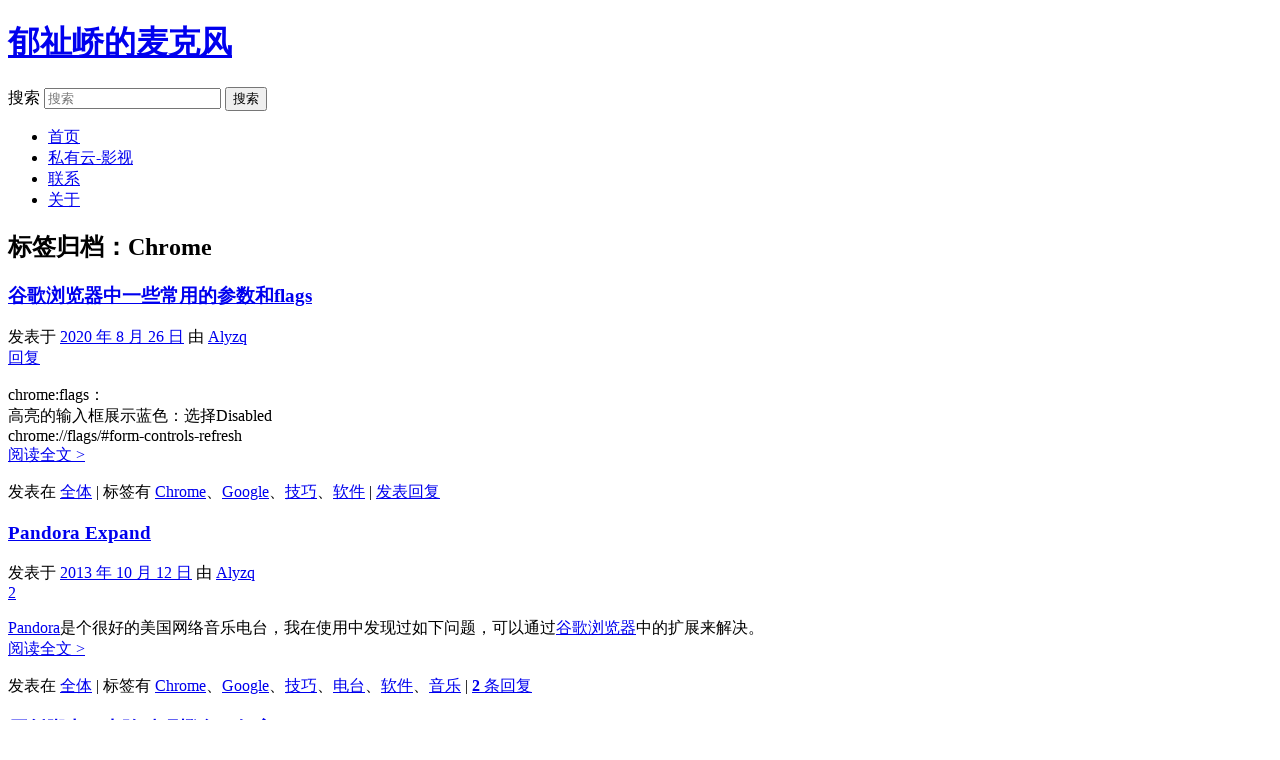

--- FILE ---
content_type: text/html; charset=UTF-8
request_url: https://alyzq.com/?tag=chrome
body_size: 11448
content:
<!DOCTYPE html>
<!--[if IE 6]>
<html id="ie6" lang="zh-CN">
<![endif]-->
<!--[if IE 7]>
<html id="ie7" lang="zh-CN">
<![endif]-->
<!--[if IE 8]>
<html id="ie8" lang="zh-CN">
<![endif]-->
<!--[if !(IE 6) | !(IE 7) | !(IE 8)  ]><!-->
<html lang="zh-CN">
<!--<![endif]-->
<head>
<meta http-equiv="X-UA-Compatible" content="chrome=IE8">
<meta charset="UTF-8" />
<meta name="viewport" content="width=device-width" />
<title>Chrome | 郁祉峤的麦克风</title>
<link rel="stylesheet" type="text/css" media="all" href="/wp-content/themes/twentyeleven/style.css" /><!--?php bloginfo( 'stylesheet_url' ); ?-->
<link rel="pingback" href="http://alyzq.com/xmlrpc.php" /><!--?php bloginfo( 'pingback_url' ); ?-->
<!--[if lt IE 9]>
<script src="<!--?php echo get_template_directory_uri(); ?>/js/html5.js" type="text/javascript"></script>
<![endif]-->

	  <meta name='robots' content='max-image-preview:large' />
<link rel="alternate" type="application/rss+xml" title="郁祉峤的麦克风 &raquo; Feed" href="https://alyzq.com/?feed=rss2" />
<link rel="alternate" type="application/rss+xml" title="郁祉峤的麦克风 &raquo; 评论Feed" href="https://alyzq.com/?feed=comments-rss2" />
<link rel="alternate" type="application/rss+xml" title="郁祉峤的麦克风 &raquo; Chrome标签Feed" href="https://alyzq.com/?feed=rss2&#038;tag=chrome" />
<script type="text/javascript">
window._wpemojiSettings = {"baseUrl":"https:\/\/s.w.org\/images\/core\/emoji\/14.0.0\/72x72\/","ext":".png","svgUrl":"https:\/\/s.w.org\/images\/core\/emoji\/14.0.0\/svg\/","svgExt":".svg","source":{"concatemoji":"https:\/\/alyzq.com\/wp-includes\/js\/wp-emoji-release.min.js?ver=6.2.8"}};
/*! This file is auto-generated */
!function(e,a,t){var n,r,o,i=a.createElement("canvas"),p=i.getContext&&i.getContext("2d");function s(e,t){p.clearRect(0,0,i.width,i.height),p.fillText(e,0,0);e=i.toDataURL();return p.clearRect(0,0,i.width,i.height),p.fillText(t,0,0),e===i.toDataURL()}function c(e){var t=a.createElement("script");t.src=e,t.defer=t.type="text/javascript",a.getElementsByTagName("head")[0].appendChild(t)}for(o=Array("flag","emoji"),t.supports={everything:!0,everythingExceptFlag:!0},r=0;r<o.length;r++)t.supports[o[r]]=function(e){if(p&&p.fillText)switch(p.textBaseline="top",p.font="600 32px Arial",e){case"flag":return s("\ud83c\udff3\ufe0f\u200d\u26a7\ufe0f","\ud83c\udff3\ufe0f\u200b\u26a7\ufe0f")?!1:!s("\ud83c\uddfa\ud83c\uddf3","\ud83c\uddfa\u200b\ud83c\uddf3")&&!s("\ud83c\udff4\udb40\udc67\udb40\udc62\udb40\udc65\udb40\udc6e\udb40\udc67\udb40\udc7f","\ud83c\udff4\u200b\udb40\udc67\u200b\udb40\udc62\u200b\udb40\udc65\u200b\udb40\udc6e\u200b\udb40\udc67\u200b\udb40\udc7f");case"emoji":return!s("\ud83e\udef1\ud83c\udffb\u200d\ud83e\udef2\ud83c\udfff","\ud83e\udef1\ud83c\udffb\u200b\ud83e\udef2\ud83c\udfff")}return!1}(o[r]),t.supports.everything=t.supports.everything&&t.supports[o[r]],"flag"!==o[r]&&(t.supports.everythingExceptFlag=t.supports.everythingExceptFlag&&t.supports[o[r]]);t.supports.everythingExceptFlag=t.supports.everythingExceptFlag&&!t.supports.flag,t.DOMReady=!1,t.readyCallback=function(){t.DOMReady=!0},t.supports.everything||(n=function(){t.readyCallback()},a.addEventListener?(a.addEventListener("DOMContentLoaded",n,!1),e.addEventListener("load",n,!1)):(e.attachEvent("onload",n),a.attachEvent("onreadystatechange",function(){"complete"===a.readyState&&t.readyCallback()})),(e=t.source||{}).concatemoji?c(e.concatemoji):e.wpemoji&&e.twemoji&&(c(e.twemoji),c(e.wpemoji)))}(window,document,window._wpemojiSettings);
</script>
<style type="text/css">
img.wp-smiley,
img.emoji {
	display: inline !important;
	border: none !important;
	box-shadow: none !important;
	height: 1em !important;
	width: 1em !important;
	margin: 0 0.07em !important;
	vertical-align: -0.1em !important;
	background: none !important;
	padding: 0 !important;
}
</style>
	<link rel='stylesheet' id='wp-block-library-css' href='https://alyzq.com/wp-includes/css/dist/block-library/style.min.css?ver=6.2.8' type='text/css' media='all' />
<link rel='stylesheet' id='classic-theme-styles-css' href='https://alyzq.com/wp-includes/css/classic-themes.min.css?ver=6.2.8' type='text/css' media='all' />
<style id='global-styles-inline-css' type='text/css'>
body{--wp--preset--color--black: #000000;--wp--preset--color--cyan-bluish-gray: #abb8c3;--wp--preset--color--white: #ffffff;--wp--preset--color--pale-pink: #f78da7;--wp--preset--color--vivid-red: #cf2e2e;--wp--preset--color--luminous-vivid-orange: #ff6900;--wp--preset--color--luminous-vivid-amber: #fcb900;--wp--preset--color--light-green-cyan: #7bdcb5;--wp--preset--color--vivid-green-cyan: #00d084;--wp--preset--color--pale-cyan-blue: #8ed1fc;--wp--preset--color--vivid-cyan-blue: #0693e3;--wp--preset--color--vivid-purple: #9b51e0;--wp--preset--gradient--vivid-cyan-blue-to-vivid-purple: linear-gradient(135deg,rgba(6,147,227,1) 0%,rgb(155,81,224) 100%);--wp--preset--gradient--light-green-cyan-to-vivid-green-cyan: linear-gradient(135deg,rgb(122,220,180) 0%,rgb(0,208,130) 100%);--wp--preset--gradient--luminous-vivid-amber-to-luminous-vivid-orange: linear-gradient(135deg,rgba(252,185,0,1) 0%,rgba(255,105,0,1) 100%);--wp--preset--gradient--luminous-vivid-orange-to-vivid-red: linear-gradient(135deg,rgba(255,105,0,1) 0%,rgb(207,46,46) 100%);--wp--preset--gradient--very-light-gray-to-cyan-bluish-gray: linear-gradient(135deg,rgb(238,238,238) 0%,rgb(169,184,195) 100%);--wp--preset--gradient--cool-to-warm-spectrum: linear-gradient(135deg,rgb(74,234,220) 0%,rgb(151,120,209) 20%,rgb(207,42,186) 40%,rgb(238,44,130) 60%,rgb(251,105,98) 80%,rgb(254,248,76) 100%);--wp--preset--gradient--blush-light-purple: linear-gradient(135deg,rgb(255,206,236) 0%,rgb(152,150,240) 100%);--wp--preset--gradient--blush-bordeaux: linear-gradient(135deg,rgb(254,205,165) 0%,rgb(254,45,45) 50%,rgb(107,0,62) 100%);--wp--preset--gradient--luminous-dusk: linear-gradient(135deg,rgb(255,203,112) 0%,rgb(199,81,192) 50%,rgb(65,88,208) 100%);--wp--preset--gradient--pale-ocean: linear-gradient(135deg,rgb(255,245,203) 0%,rgb(182,227,212) 50%,rgb(51,167,181) 100%);--wp--preset--gradient--electric-grass: linear-gradient(135deg,rgb(202,248,128) 0%,rgb(113,206,126) 100%);--wp--preset--gradient--midnight: linear-gradient(135deg,rgb(2,3,129) 0%,rgb(40,116,252) 100%);--wp--preset--duotone--dark-grayscale: url('#wp-duotone-dark-grayscale');--wp--preset--duotone--grayscale: url('#wp-duotone-grayscale');--wp--preset--duotone--purple-yellow: url('#wp-duotone-purple-yellow');--wp--preset--duotone--blue-red: url('#wp-duotone-blue-red');--wp--preset--duotone--midnight: url('#wp-duotone-midnight');--wp--preset--duotone--magenta-yellow: url('#wp-duotone-magenta-yellow');--wp--preset--duotone--purple-green: url('#wp-duotone-purple-green');--wp--preset--duotone--blue-orange: url('#wp-duotone-blue-orange');--wp--preset--font-size--small: 13px;--wp--preset--font-size--medium: 20px;--wp--preset--font-size--large: 36px;--wp--preset--font-size--x-large: 42px;--wp--preset--spacing--20: 0.44rem;--wp--preset--spacing--30: 0.67rem;--wp--preset--spacing--40: 1rem;--wp--preset--spacing--50: 1.5rem;--wp--preset--spacing--60: 2.25rem;--wp--preset--spacing--70: 3.38rem;--wp--preset--spacing--80: 5.06rem;--wp--preset--shadow--natural: 6px 6px 9px rgba(0, 0, 0, 0.2);--wp--preset--shadow--deep: 12px 12px 50px rgba(0, 0, 0, 0.4);--wp--preset--shadow--sharp: 6px 6px 0px rgba(0, 0, 0, 0.2);--wp--preset--shadow--outlined: 6px 6px 0px -3px rgba(255, 255, 255, 1), 6px 6px rgba(0, 0, 0, 1);--wp--preset--shadow--crisp: 6px 6px 0px rgba(0, 0, 0, 1);}:where(.is-layout-flex){gap: 0.5em;}body .is-layout-flow > .alignleft{float: left;margin-inline-start: 0;margin-inline-end: 2em;}body .is-layout-flow > .alignright{float: right;margin-inline-start: 2em;margin-inline-end: 0;}body .is-layout-flow > .aligncenter{margin-left: auto !important;margin-right: auto !important;}body .is-layout-constrained > .alignleft{float: left;margin-inline-start: 0;margin-inline-end: 2em;}body .is-layout-constrained > .alignright{float: right;margin-inline-start: 2em;margin-inline-end: 0;}body .is-layout-constrained > .aligncenter{margin-left: auto !important;margin-right: auto !important;}body .is-layout-constrained > :where(:not(.alignleft):not(.alignright):not(.alignfull)){max-width: var(--wp--style--global--content-size);margin-left: auto !important;margin-right: auto !important;}body .is-layout-constrained > .alignwide{max-width: var(--wp--style--global--wide-size);}body .is-layout-flex{display: flex;}body .is-layout-flex{flex-wrap: wrap;align-items: center;}body .is-layout-flex > *{margin: 0;}:where(.wp-block-columns.is-layout-flex){gap: 2em;}.has-black-color{color: var(--wp--preset--color--black) !important;}.has-cyan-bluish-gray-color{color: var(--wp--preset--color--cyan-bluish-gray) !important;}.has-white-color{color: var(--wp--preset--color--white) !important;}.has-pale-pink-color{color: var(--wp--preset--color--pale-pink) !important;}.has-vivid-red-color{color: var(--wp--preset--color--vivid-red) !important;}.has-luminous-vivid-orange-color{color: var(--wp--preset--color--luminous-vivid-orange) !important;}.has-luminous-vivid-amber-color{color: var(--wp--preset--color--luminous-vivid-amber) !important;}.has-light-green-cyan-color{color: var(--wp--preset--color--light-green-cyan) !important;}.has-vivid-green-cyan-color{color: var(--wp--preset--color--vivid-green-cyan) !important;}.has-pale-cyan-blue-color{color: var(--wp--preset--color--pale-cyan-blue) !important;}.has-vivid-cyan-blue-color{color: var(--wp--preset--color--vivid-cyan-blue) !important;}.has-vivid-purple-color{color: var(--wp--preset--color--vivid-purple) !important;}.has-black-background-color{background-color: var(--wp--preset--color--black) !important;}.has-cyan-bluish-gray-background-color{background-color: var(--wp--preset--color--cyan-bluish-gray) !important;}.has-white-background-color{background-color: var(--wp--preset--color--white) !important;}.has-pale-pink-background-color{background-color: var(--wp--preset--color--pale-pink) !important;}.has-vivid-red-background-color{background-color: var(--wp--preset--color--vivid-red) !important;}.has-luminous-vivid-orange-background-color{background-color: var(--wp--preset--color--luminous-vivid-orange) !important;}.has-luminous-vivid-amber-background-color{background-color: var(--wp--preset--color--luminous-vivid-amber) !important;}.has-light-green-cyan-background-color{background-color: var(--wp--preset--color--light-green-cyan) !important;}.has-vivid-green-cyan-background-color{background-color: var(--wp--preset--color--vivid-green-cyan) !important;}.has-pale-cyan-blue-background-color{background-color: var(--wp--preset--color--pale-cyan-blue) !important;}.has-vivid-cyan-blue-background-color{background-color: var(--wp--preset--color--vivid-cyan-blue) !important;}.has-vivid-purple-background-color{background-color: var(--wp--preset--color--vivid-purple) !important;}.has-black-border-color{border-color: var(--wp--preset--color--black) !important;}.has-cyan-bluish-gray-border-color{border-color: var(--wp--preset--color--cyan-bluish-gray) !important;}.has-white-border-color{border-color: var(--wp--preset--color--white) !important;}.has-pale-pink-border-color{border-color: var(--wp--preset--color--pale-pink) !important;}.has-vivid-red-border-color{border-color: var(--wp--preset--color--vivid-red) !important;}.has-luminous-vivid-orange-border-color{border-color: var(--wp--preset--color--luminous-vivid-orange) !important;}.has-luminous-vivid-amber-border-color{border-color: var(--wp--preset--color--luminous-vivid-amber) !important;}.has-light-green-cyan-border-color{border-color: var(--wp--preset--color--light-green-cyan) !important;}.has-vivid-green-cyan-border-color{border-color: var(--wp--preset--color--vivid-green-cyan) !important;}.has-pale-cyan-blue-border-color{border-color: var(--wp--preset--color--pale-cyan-blue) !important;}.has-vivid-cyan-blue-border-color{border-color: var(--wp--preset--color--vivid-cyan-blue) !important;}.has-vivid-purple-border-color{border-color: var(--wp--preset--color--vivid-purple) !important;}.has-vivid-cyan-blue-to-vivid-purple-gradient-background{background: var(--wp--preset--gradient--vivid-cyan-blue-to-vivid-purple) !important;}.has-light-green-cyan-to-vivid-green-cyan-gradient-background{background: var(--wp--preset--gradient--light-green-cyan-to-vivid-green-cyan) !important;}.has-luminous-vivid-amber-to-luminous-vivid-orange-gradient-background{background: var(--wp--preset--gradient--luminous-vivid-amber-to-luminous-vivid-orange) !important;}.has-luminous-vivid-orange-to-vivid-red-gradient-background{background: var(--wp--preset--gradient--luminous-vivid-orange-to-vivid-red) !important;}.has-very-light-gray-to-cyan-bluish-gray-gradient-background{background: var(--wp--preset--gradient--very-light-gray-to-cyan-bluish-gray) !important;}.has-cool-to-warm-spectrum-gradient-background{background: var(--wp--preset--gradient--cool-to-warm-spectrum) !important;}.has-blush-light-purple-gradient-background{background: var(--wp--preset--gradient--blush-light-purple) !important;}.has-blush-bordeaux-gradient-background{background: var(--wp--preset--gradient--blush-bordeaux) !important;}.has-luminous-dusk-gradient-background{background: var(--wp--preset--gradient--luminous-dusk) !important;}.has-pale-ocean-gradient-background{background: var(--wp--preset--gradient--pale-ocean) !important;}.has-electric-grass-gradient-background{background: var(--wp--preset--gradient--electric-grass) !important;}.has-midnight-gradient-background{background: var(--wp--preset--gradient--midnight) !important;}.has-small-font-size{font-size: var(--wp--preset--font-size--small) !important;}.has-medium-font-size{font-size: var(--wp--preset--font-size--medium) !important;}.has-large-font-size{font-size: var(--wp--preset--font-size--large) !important;}.has-x-large-font-size{font-size: var(--wp--preset--font-size--x-large) !important;}
.wp-block-navigation a:where(:not(.wp-element-button)){color: inherit;}
:where(.wp-block-columns.is-layout-flex){gap: 2em;}
.wp-block-pullquote{font-size: 1.5em;line-height: 1.6;}
</style>
<link rel='stylesheet' id='wp-lightbox-2.min.css-css' href='https://alyzq.com/wp-content/plugins/wp-lightbox-2/styles/lightbox.min.css?ver=1.3.4' type='text/css' media='all' />
<script type='text/javascript' src='https://alyzq.com/wp-includes/js/jquery/jquery.min.js?ver=3.6.4' id='jquery-core-js'></script>
<script type='text/javascript' src='https://alyzq.com/wp-includes/js/jquery/jquery-migrate.min.js?ver=3.4.0' id='jquery-migrate-js'></script>
<link rel="https://api.w.org/" href="https://alyzq.com/index.php?rest_route=/" /><link rel="alternate" type="application/json" href="https://alyzq.com/index.php?rest_route=/wp/v2/tags/8" /><link rel="EditURI" type="application/rsd+xml" title="RSD" href="https://alyzq.com/xmlrpc.php?rsd" />
<link rel="wlwmanifest" type="application/wlwmanifest+xml" href="https://alyzq.com/wp-includes/wlwmanifest.xml" />


<!-- 页面黑白效果JS 开始>
<script src="http://s2.alyzq.com/grayscale.js" type="text/javascript"></script>
<script type="text/javascript"> 
    window.onload = function() {
        grayscale(document.body);
    }
</script>
<style> 
html {overflow-y:scroll;filter:progid:DXImageTransform.Microsoft.BasicImage(grayscale=1);-webkit-filter: grayscale(100%);+filter:progid:DXImageTransform.Microsoft.BasicImage(grayscale=1);_webkit-filter: grayscale(100%);}
</style>
<页面黑白效果JS 结束 -->

</head>

<body class="archive tag tag-chrome tag-8 single-author two-column right-sidebar">
<div id="page" class="hfeed">
	<header id="branding" role="banner">
			<hgroup>
				<h1 id="site-title"><span><a href="https://alyzq.com/" title="郁祉峤的麦克风" rel="home">郁祉峤的麦克风</a></span></h1>
				<h2 id="site-description"><!-- ?php bloginfo( 'description' ); ? --></h2>
			</hgroup>

			
								<form method="get" id="searchform" action="https://alyzq.com/">
		<label for="s" class="assistive-text">搜索</label>
		<input type="text" class="field" name="s" id="s" placeholder="搜索" />
		<input type="submit" class="submit" name="submit" id="searchsubmit" value="搜索" />
	</form>
			
			<nav id="access" role="navigation">
				<!-- h3 class="assistive-text">主菜单</h3>
								<div class="skip-link"><a class="assistive-text" href="#content" title="跳至主内容区域">跳至主内容区域</a></div>
				<div class="skip-link"><a class="assistive-text" href="#secondary" title="跳至副内容区域">跳至副内容区域</a></div -->
								<div class="menu"><ul>
<li ><a href="https://alyzq.com/">首页</a></li><li class="page_item page-item-48"><a href="https://alyzq.com/?page_id=48">私有云-影视</a></li>
<li class="page_item page-item-1473"><a href="https://alyzq.com/?page_id=1473">联系</a></li>
<li class="page_item page-item-2"><a href="https://alyzq.com/?page_id=2">关于</a></li>
</ul></div>
                          
			</nav><!-- #access -->
	</header><!-- #branding -->


	<div id="main">

		<section id="primary">
			<div id="content" role="main">

			
				<header class="page-header">
					<h1 class="page-title">标签归档：<span>Chrome</span></h1>

									</header>

				
								
					
	<article id="post-2124" class="post-2124 post type-post status-publish format-standard hentry category-x tag-chrome tag-google tag-jq tag-rj">
		<header class="entry-header">
						<h1 class="entry-title"><a href="https://alyzq.com/?p=2124" title="链向 谷歌浏览器中一些常用的参数和flags 的固定链接" rel="bookmark">谷歌浏览器中一些常用的参数和flags</a></h1>
			
						<div class="entry-meta">
				<span class="sep">发表于 </span><a href="https://alyzq.com/?p=2124" title="15:11" rel="bookmark"><time class="entry-date" datetime="2020-08-26T15:11:34+08:00" pubdate>2020 年 8 月 26 日</time></a><span class="by-author"> <span class="sep"> 由 </span> <span class="author vcard"><a class="url fn n" href="https://alyzq.com/?author=1" title="查看所有由 Alyzq 发布的文章" rel="author">Alyzq</a></span></span>			</div><!-- .entry-meta -->
			
						<div class="comments-link">
				<a href="https://alyzq.com/?p=2124#respond"><span class="leave-reply">回复</span></a>			</div>
					</header><!-- .entry-header -->

				<div class="entry-content">
			<p>chrome:flags：<br />
高亮的输入框展示蓝色：选择Disabled<br />
chrome://flags/#form-controls-refresh<br> <a href='https://alyzq.com/?p=2124' rel="nofollow">&#x9605;&#x8BFB;&#x5168;&#x6587; ></a></p>					</div><!-- .entry-content -->
		
		<footer class="entry-meta">
												<span class="cat-links">
				<span class="entry-utility-prep entry-utility-prep-cat-links">发表在</span> <a href="https://alyzq.com/?cat=3" rel="category">全体</a>			</span>
									<span class="sep"> | </span>
							<span class="tag-links">
				<span class="entry-utility-prep entry-utility-prep-tag-links">标签有</span> <a href="https://alyzq.com/?tag=chrome" rel="tag">Chrome</a>、<a href="https://alyzq.com/?tag=google" rel="tag">Google</a>、<a href="https://alyzq.com/?tag=jq" rel="tag">技巧</a>、<a href="https://alyzq.com/?tag=rj" rel="tag">软件</a>			</span>
						
									<span class="sep"> | </span>
						<span class="comments-link"><a href="https://alyzq.com/?p=2124#respond"><span class="leave-reply">发表回复</span></a></span>
			
					</footer><!-- #entry-meta -->
	</article><!-- #post-2124 -->

				
					
	<article id="post-1515" class="post-1515 post type-post status-publish format-standard hentry category-x tag-chrome tag-google tag-jq tag-radio tag-rj tag-music">
		<header class="entry-header">
						<h1 class="entry-title"><a href="https://alyzq.com/?p=1515" title="链向 Pandora Expand 的固定链接" rel="bookmark">Pandora Expand</a></h1>
			
						<div class="entry-meta">
				<span class="sep">发表于 </span><a href="https://alyzq.com/?p=1515" title="10:55" rel="bookmark"><time class="entry-date" datetime="2013-10-12T10:55:50+08:00" pubdate>2013 年 10 月 12 日</time></a><span class="by-author"> <span class="sep"> 由 </span> <span class="author vcard"><a class="url fn n" href="https://alyzq.com/?author=1" title="查看所有由 Alyzq 发布的文章" rel="author">Alyzq</a></span></span>			</div><!-- .entry-meta -->
			
						<div class="comments-link">
				<a href="https://alyzq.com/?p=1515#comments">2</a>			</div>
					</header><!-- .entry-header -->

				<div class="entry-content">
			<p><a href="http://www.pandora.com/" target="_blank">Pandora</a>是个很好的美国网络音乐电台，我在使用中发现过如下问题，可以通过<a href="http://www.google.com/chrome" target="_blank">谷歌浏览器</a>中的扩展来解决。<br> <a href='https://alyzq.com/?p=1515' rel="nofollow">&#x9605;&#x8BFB;&#x5168;&#x6587; ></a></p>					</div><!-- .entry-content -->
		
		<footer class="entry-meta">
												<span class="cat-links">
				<span class="entry-utility-prep entry-utility-prep-cat-links">发表在</span> <a href="https://alyzq.com/?cat=3" rel="category">全体</a>			</span>
									<span class="sep"> | </span>
							<span class="tag-links">
				<span class="entry-utility-prep entry-utility-prep-tag-links">标签有</span> <a href="https://alyzq.com/?tag=chrome" rel="tag">Chrome</a>、<a href="https://alyzq.com/?tag=google" rel="tag">Google</a>、<a href="https://alyzq.com/?tag=jq" rel="tag">技巧</a>、<a href="https://alyzq.com/?tag=radio" rel="tag">电台</a>、<a href="https://alyzq.com/?tag=rj" rel="tag">软件</a>、<a href="https://alyzq.com/?tag=music" rel="tag">音乐</a>			</span>
						
									<span class="sep"> | </span>
						<span class="comments-link"><a href="https://alyzq.com/?p=1515#comments"><b>2</b> 条回复</a></span>
			
					</footer><!-- #entry-meta -->
	</article><!-- #post-1515 -->

				
					
	<article id="post-830" class="post-830 post type-post status-publish format-standard hentry category-x tag-chrome tag-jq tag-rj">
		<header class="entry-header">
						<h1 class="entry-title"><a href="https://alyzq.com/?p=830" title="链向 原创脚本：去除贴吧橙名、红字 的固定链接" rel="bookmark">原创脚本：去除贴吧橙名、红字</a></h1>
			
						<div class="entry-meta">
				<span class="sep">发表于 </span><a href="https://alyzq.com/?p=830" title="21:21" rel="bookmark"><time class="entry-date" datetime="2012-10-14T21:21:53+08:00" pubdate>2012 年 10 月 14 日</time></a><span class="by-author"> <span class="sep"> 由 </span> <span class="author vcard"><a class="url fn n" href="https://alyzq.com/?author=1" title="查看所有由 Alyzq 发布的文章" rel="author">Alyzq</a></span></span>			</div><!-- .entry-meta -->
			
						<div class="comments-link">
				<a href="https://alyzq.com/?p=830#comments">2</a>			</div>
					</header><!-- .entry-header -->

				<div class="entry-content">
			<p>Userscripts：<a href="http://userscripts.org/scripts/show/150164" target="_blank">http://userscripts.org/scripts/show/150164</a><br />
备用：<a href="http://s2.alyzq.com/TiebaNoOrangeName.user.js" target="_blank">http://s2.alyzq.com/TiebaNoOrangeName.user.js</a><br> <a href='https://alyzq.com/?p=830' rel="nofollow">&#x9605;&#x8BFB;&#x5168;&#x6587; ></a></p>					</div><!-- .entry-content -->
		
		<footer class="entry-meta">
												<span class="cat-links">
				<span class="entry-utility-prep entry-utility-prep-cat-links">发表在</span> <a href="https://alyzq.com/?cat=3" rel="category">全体</a>			</span>
									<span class="sep"> | </span>
							<span class="tag-links">
				<span class="entry-utility-prep entry-utility-prep-tag-links">标签有</span> <a href="https://alyzq.com/?tag=chrome" rel="tag">Chrome</a>、<a href="https://alyzq.com/?tag=jq" rel="tag">技巧</a>、<a href="https://alyzq.com/?tag=rj" rel="tag">软件</a>			</span>
						
									<span class="sep"> | </span>
						<span class="comments-link"><a href="https://alyzq.com/?p=830#comments"><b>2</b> 条回复</a></span>
			
					</footer><!-- #entry-meta -->
	</article><!-- #post-830 -->

				
					
	<article id="post-827" class="post-827 post type-post status-publish format-standard hentry category-x tag-chrome tag-google tag-dl tag-youku tag-rj">
		<header class="entry-header">
						<h1 class="entry-title"><a href="https://alyzq.com/?p=827" title="链向 神器！无需任何工具直接下载优酷、土豆、酷6、音悦台、乐视、搜狐视频、Youtube视频 的固定链接" rel="bookmark">神器！无需任何工具直接下载优酷、土豆、酷6、音悦台、乐视、搜狐视频、Youtube视频</a></h1>
			
						<div class="entry-meta">
				<span class="sep">发表于 </span><a href="https://alyzq.com/?p=827" title="12:17" rel="bookmark"><time class="entry-date" datetime="2012-10-06T12:17:43+08:00" pubdate>2012 年 10 月 6 日</time></a><span class="by-author"> <span class="sep"> 由 </span> <span class="author vcard"><a class="url fn n" href="https://alyzq.com/?author=1" title="查看所有由 Alyzq 发布的文章" rel="author">Alyzq</a></span></span>			</div><!-- .entry-meta -->
			
						<div class="comments-link">
				<a href="https://alyzq.com/?p=827#comments">5</a>			</div>
					</header><!-- .entry-header -->

				<div class="entry-content">
			<p>有时候需要去优酷、土豆、酷6、音悦台、乐视、搜狐视频、Youtube等视频网站下载一些视频，但是必须要用到他们自带的客户端或安装别的工具才可以下载，甚是麻烦。<br> <a href='https://alyzq.com/?p=827' rel="nofollow">&#x9605;&#x8BFB;&#x5168;&#x6587; ></a></p>					</div><!-- .entry-content -->
		
		<footer class="entry-meta">
												<span class="cat-links">
				<span class="entry-utility-prep entry-utility-prep-cat-links">发表在</span> <a href="https://alyzq.com/?cat=3" rel="category">全体</a>			</span>
									<span class="sep"> | </span>
							<span class="tag-links">
				<span class="entry-utility-prep entry-utility-prep-tag-links">标签有</span> <a href="https://alyzq.com/?tag=chrome" rel="tag">Chrome</a>、<a href="https://alyzq.com/?tag=google" rel="tag">Google</a>、<a href="https://alyzq.com/?tag=dl" rel="tag">下载</a>、<a href="https://alyzq.com/?tag=youku" rel="tag">优酷</a>、<a href="https://alyzq.com/?tag=rj" rel="tag">软件</a>			</span>
						
									<span class="sep"> | </span>
						<span class="comments-link"><a href="https://alyzq.com/?p=827#comments"><b>5</b> 条回复</a></span>
			
					</footer><!-- #entry-meta -->
	</article><!-- #post-827 -->

				
					
	<article id="post-791" class="post-791 post type-post status-publish format-standard hentry category-x tag-chrome tag-jq tag-test">
		<header class="entry-header">
						<h1 class="entry-title"><a href="https://alyzq.com/?p=791" title="链向 对网站做了全面的优化 的固定链接" rel="bookmark">对网站做了全面的优化</a></h1>
			
						<div class="entry-meta">
				<span class="sep">发表于 </span><a href="https://alyzq.com/?p=791" title="21:09" rel="bookmark"><time class="entry-date" datetime="2012-08-29T21:09:16+08:00" pubdate>2012 年 8 月 29 日</time></a><span class="by-author"> <span class="sep"> 由 </span> <span class="author vcard"><a class="url fn n" href="https://alyzq.com/?author=1" title="查看所有由 Alyzq 发布的文章" rel="author">Alyzq</a></span></span>			</div><!-- .entry-meta -->
			
						<div class="comments-link">
				<a href="https://alyzq.com/?p=791#comments">1</a>			</div>
					</header><!-- .entry-header -->

				<div class="entry-content">
			<p>这两天对网站做了全面的优化，现在本站打开速度有了质的提升。<br> <a href='https://alyzq.com/?p=791' rel="nofollow">&#x9605;&#x8BFB;&#x5168;&#x6587; ></a></p>					</div><!-- .entry-content -->
		
		<footer class="entry-meta">
												<span class="cat-links">
				<span class="entry-utility-prep entry-utility-prep-cat-links">发表在</span> <a href="https://alyzq.com/?cat=3" rel="category">全体</a>			</span>
									<span class="sep"> | </span>
							<span class="tag-links">
				<span class="entry-utility-prep entry-utility-prep-tag-links">标签有</span> <a href="https://alyzq.com/?tag=chrome" rel="tag">Chrome</a>、<a href="https://alyzq.com/?tag=jq" rel="tag">技巧</a>、<a href="https://alyzq.com/?tag=test" rel="tag">测试</a>			</span>
						
									<span class="sep"> | </span>
						<span class="comments-link"><a href="https://alyzq.com/?p=791#comments"><b>1</b> 条回复</a></span>
			
					</footer><!-- #entry-meta -->
	</article><!-- #post-791 -->

				
					
	<article id="post-754" class="post-754 post type-post status-publish format-standard hentry category-x tag-chrome tag-google">
		<header class="entry-header">
						<h1 class="entry-title"><a href="https://alyzq.com/?p=754" title="链向 谷歌浏览器升级速度还真稳定 的固定链接" rel="bookmark">谷歌浏览器升级速度还真稳定</a></h1>
			
						<div class="entry-meta">
				<span class="sep">发表于 </span><a href="https://alyzq.com/?p=754" title="23:37" rel="bookmark"><time class="entry-date" datetime="2012-08-01T23:37:27+08:00" pubdate>2012 年 8 月 1 日</time></a><span class="by-author"> <span class="sep"> 由 </span> <span class="author vcard"><a class="url fn n" href="https://alyzq.com/?author=1" title="查看所有由 Alyzq 发布的文章" rel="author">Alyzq</a></span></span>			</div><!-- .entry-meta -->
			
						<div class="comments-link">
				<a href="https://alyzq.com/?p=754#respond"><span class="leave-reply">回复</span></a>			</div>
					</header><!-- .entry-header -->

				<div class="entry-content">
			<p>这升级速度，简直太稳定了，升级之后版本号变为21.0.1180.60了，上一个版本的版本号是20.0.1132.57。<br> <a href='https://alyzq.com/?p=754' rel="nofollow">&#x9605;&#x8BFB;&#x5168;&#x6587; ></a></p>					</div><!-- .entry-content -->
		
		<footer class="entry-meta">
												<span class="cat-links">
				<span class="entry-utility-prep entry-utility-prep-cat-links">发表在</span> <a href="https://alyzq.com/?cat=3" rel="category">全体</a>			</span>
									<span class="sep"> | </span>
							<span class="tag-links">
				<span class="entry-utility-prep entry-utility-prep-tag-links">标签有</span> <a href="https://alyzq.com/?tag=chrome" rel="tag">Chrome</a>、<a href="https://alyzq.com/?tag=google" rel="tag">Google</a>			</span>
						
									<span class="sep"> | </span>
						<span class="comments-link"><a href="https://alyzq.com/?p=754#respond"><span class="leave-reply">发表回复</span></a></span>
			
					</footer><!-- #entry-meta -->
	</article><!-- #post-754 -->

				
					
	<article id="post-627" class="post-627 post type-post status-publish format-standard hentry category-x tag-chrome tag-google tag-dl tag-jq">
		<header class="entry-header">
						<h1 class="entry-title"><a href="https://alyzq.com/?p=627" title="链向 下载谷歌浏览器(Chrome)扩展离线安装包crx文件最简单的方法 的固定链接" rel="bookmark">下载谷歌浏览器(Chrome)扩展离线安装包crx文件最简单的方法</a></h1>
			
						<div class="entry-meta">
				<span class="sep">发表于 </span><a href="https://alyzq.com/?p=627" title="20:31" rel="bookmark"><time class="entry-date" datetime="2012-05-16T20:31:30+08:00" pubdate>2012 年 5 月 16 日</time></a><span class="by-author"> <span class="sep"> 由 </span> <span class="author vcard"><a class="url fn n" href="https://alyzq.com/?author=1" title="查看所有由 Alyzq 发布的文章" rel="author">Alyzq</a></span></span>			</div><!-- .entry-meta -->
			
						<div class="comments-link">
				<a href="https://alyzq.com/?p=627#comments">78</a>			</div>
					</header><!-- .entry-header -->

				<div class="entry-content">
			<p>如果不会使用，请看下面的操作步骤<br> <a href='https://alyzq.com/?p=627' rel="nofollow">&#x9605;&#x8BFB;&#x5168;&#x6587; ></a></p>					</div><!-- .entry-content -->
		
		<footer class="entry-meta">
												<span class="cat-links">
				<span class="entry-utility-prep entry-utility-prep-cat-links">发表在</span> <a href="https://alyzq.com/?cat=3" rel="category">全体</a>			</span>
									<span class="sep"> | </span>
							<span class="tag-links">
				<span class="entry-utility-prep entry-utility-prep-tag-links">标签有</span> <a href="https://alyzq.com/?tag=chrome" rel="tag">Chrome</a>、<a href="https://alyzq.com/?tag=google" rel="tag">Google</a>、<a href="https://alyzq.com/?tag=dl" rel="tag">下载</a>、<a href="https://alyzq.com/?tag=jq" rel="tag">技巧</a>			</span>
						
									<span class="sep"> | </span>
						<span class="comments-link"><a href="https://alyzq.com/?p=627#comments"><b>78</b> 条回复</a></span>
			
					</footer><!-- #entry-meta -->
	</article><!-- #post-627 -->

				
				
			
			</div><!-- #content -->
		</section><!-- #primary -->

		<div id="secondary" class="widget-area" role="complementary">
			<aside id="meta-4" class="widget widget_meta"><h3 class="widget-title">其他操作</h3>
		<ul>
						<li><a href="https://alyzq.com/wp-login.php">登录</a></li>
			<li><a href="https://alyzq.com/?feed=rss2">条目feed</a></li>
			<li><a href="https://alyzq.com/?feed=comments-rss2">评论feed</a></li>

			<li><a href="https://cn.wordpress.org/">WordPress.org</a></li>
		</ul>

		</aside><aside id="tag_cloud-6" class="widget widget_tag_cloud"><h3 class="widget-title">标签</h3><div class="tagcloud"><a href="https://alyzq.com/?tag=360" class="tag-cloud-link tag-link-4 tag-link-position-1" style="font-size: 14.109090909091pt;" aria-label="360 (17个项目)">360</a>
<a href="https://alyzq.com/?tag=aion" class="tag-cloud-link tag-link-5 tag-link-position-2" style="font-size: 17.8pt;" aria-label="Aion (68个项目)">Aion</a>
<a href="https://alyzq.com/?tag=apple" class="tag-cloud-link tag-link-35 tag-link-position-3" style="font-size: 10.545454545455pt;" aria-label="Apple (4个项目)">Apple</a>
<a href="https://alyzq.com/?tag=baidu" class="tag-cloud-link tag-link-6 tag-link-position-4" style="font-size: 14.109090909091pt;" aria-label="Baidu (17个项目)">Baidu</a>
<a href="https://alyzq.com/?tag=bns" class="tag-cloud-link tag-link-40 tag-link-position-5" style="font-size: 13.6pt;" aria-label="Bns (14个项目)">Bns</a>
<a href="https://alyzq.com/?tag=boss" class="tag-cloud-link tag-link-7 tag-link-position-6" style="font-size: 13.6pt;" aria-label="Boss (14个项目)">Boss</a>
<a href="https://alyzq.com/?tag=chrome" class="tag-cloud-link tag-link-8 tag-link-position-7" style="font-size: 11.818181818182pt;" aria-label="Chrome (7个项目)">Chrome</a>
<a href="https://alyzq.com/?tag=google" class="tag-cloud-link tag-link-9 tag-link-position-8" style="font-size: 18.054545454545pt;" aria-label="Google (75个项目)">Google</a>
<a href="https://alyzq.com/?tag=noad" class="tag-cloud-link tag-link-10 tag-link-position-9" style="font-size: 9.1454545454545pt;" aria-label="NoAd (2个项目)">NoAd</a>
<a href="https://alyzq.com/?tag=qq" class="tag-cloud-link tag-link-11 tag-link-position-10" style="font-size: 13.154545454545pt;" aria-label="QQ (12个项目)">QQ</a>
<a href="https://alyzq.com/?tag=wiki" class="tag-cloud-link tag-link-12 tag-link-position-11" style="font-size: 9.9090909090909pt;" aria-label="Wiki (3个项目)">Wiki</a>
<a href="https://alyzq.com/?tag=yy" class="tag-cloud-link tag-link-13 tag-link-position-12" style="font-size: 8pt;" aria-label="YY (1个项目)">YY</a>
<a href="https://alyzq.com/?tag=dl" class="tag-cloud-link tag-link-14 tag-link-position-13" style="font-size: 11.818181818182pt;" aria-label="下载 (7个项目)">下载</a>
<a href="https://alyzq.com/?tag=qr" class="tag-cloud-link tag-link-44 tag-link-position-14" style="font-size: 8pt;" aria-label="二维码 (1个项目)">二维码</a>
<a href="https://alyzq.com/?tag=yjs" class="tag-cloud-link tag-link-33 tag-link-position-15" style="font-size: 10.545454545455pt;" aria-label="云计算 (4个项目)">云计算</a>
<a href="https://alyzq.com/?tag=renren" class="tag-cloud-link tag-link-15 tag-link-position-16" style="font-size: 8pt;" aria-label="人人网 (1个项目)">人人网</a>
<a href="https://alyzq.com/?tag=youku" class="tag-cloud-link tag-link-16 tag-link-position-17" style="font-size: 11.818181818182pt;" aria-label="优酷 (7个项目)">优酷</a>
<a href="https://alyzq.com/?tag=yp" class="tag-cloud-link tag-link-38 tag-link-position-18" style="font-size: 8pt;" aria-label="又拍 (1个项目)">又拍</a>
<a href="https://alyzq.com/?tag=tc" class="tag-cloud-link tag-link-17 tag-link-position-19" style="font-size: 9.9090909090909pt;" aria-label="图床 (3个项目)">图床</a>
<a href="https://alyzq.com/?tag=tpe" class="tag-cloud-link tag-link-18 tag-link-position-20" style="font-size: 9.9090909090909pt;" aria-label="天培尔 (3个项目)">天培尔</a>
<a href="https://alyzq.com/?tag=pxmdesy" class="tag-cloud-link tag-link-19 tag-link-position-21" style="font-size: 11.5pt;" aria-label="帕休曼迪尔寺院 (6个项目)">帕休曼迪尔寺院</a>
<a href="https://alyzq.com/?tag=wx" class="tag-cloud-link tag-link-47 tag-link-position-22" style="font-size: 8pt;" aria-label="微信 (1个项目)">微信</a>
<a href="https://alyzq.com/?tag=xq" class="tag-cloud-link tag-link-20 tag-link-position-23" style="font-size: 19.9pt;" aria-label="心情 (146个项目)">心情</a>
<a href="https://alyzq.com/?tag=iammt" class="tag-cloud-link tag-link-39 tag-link-position-24" style="font-size: 8pt;" aria-label="我叫MT (1个项目)">我叫MT</a>
<a href="https://alyzq.com/?tag=jq" class="tag-cloud-link tag-link-21 tag-link-position-25" style="font-size: 18.245454545455pt;" aria-label="技巧 (81个项目)">技巧</a>
<a href="https://alyzq.com/?tag=hf" class="tag-cloud-link tag-link-22 tag-link-position-26" style="font-size: 12.963636363636pt;" aria-label="护法 (11个项目)">护法</a>
<a href="https://alyzq.com/?tag=hd" class="tag-cloud-link tag-link-23 tag-link-position-27" style="font-size: 16.845454545455pt;" aria-label="活动 (48个项目)">活动</a>
<a href="https://alyzq.com/?tag=test" class="tag-cloud-link tag-link-24 tag-link-position-28" style="font-size: 17.736363636364pt;" aria-label="测试 (67个项目)">测试</a>
<a href="https://alyzq.com/?tag=life" class="tag-cloud-link tag-link-25 tag-link-position-29" style="font-size: 22pt;" aria-label="生活 (312个项目)">生活</a>
<a href="https://alyzq.com/?tag=radio" class="tag-cloud-link tag-link-37 tag-link-position-30" style="font-size: 11.054545454545pt;" aria-label="电台 (5个项目)">电台</a>
<a href="https://alyzq.com/?tag=cu" class="tag-cloud-link tag-link-42 tag-link-position-31" style="font-size: 9.1454545454545pt;" aria-label="联通 (2个项目)">联通</a>
<a href="https://alyzq.com/?tag=justdance" class="tag-cloud-link tag-link-48 tag-link-position-32" style="font-size: 8pt;" aria-label="舞力全开 (1个项目)">舞力全开</a>
<a href="https://alyzq.com/?tag=yjsw" class="tag-cloud-link tag-link-26 tag-link-position-33" style="font-size: 9.1454545454545pt;" aria-label="英吉斯温 (2个项目)">英吉斯温</a>
<a href="https://alyzq.com/?tag=english" class="tag-cloud-link tag-link-45 tag-link-position-34" style="font-size: 9.1454545454545pt;" aria-label="英语 (2个项目)">英语</a>
<a href="https://alyzq.com/?tag=qj" class="tag-cloud-link tag-link-27 tag-link-position-35" style="font-size: 8pt;" aria-label="请假 (1个项目)">请假</a>
<a href="https://alyzq.com/?tag=rj" class="tag-cloud-link tag-link-34 tag-link-position-36" style="font-size: 17.736363636364pt;" aria-label="软件 (67个项目)">软件</a>
<a href="https://alyzq.com/?tag=thunder" class="tag-cloud-link tag-link-28 tag-link-position-37" style="font-size: 9.1454545454545pt;" aria-label="迅雷 (2个项目)">迅雷</a>
<a href="https://alyzq.com/?tag=kingsoft" class="tag-cloud-link tag-link-29 tag-link-position-38" style="font-size: 9.9090909090909pt;" aria-label="金山 (3个项目)">金山</a>
<a href="https://alyzq.com/?tag=jr" class="tag-cloud-link tag-link-43 tag-link-position-39" style="font-size: 10.545454545455pt;" aria-label="金融 (4个项目)">金融</a>
<a href="https://alyzq.com/?tag=ali" class="tag-cloud-link tag-link-32 tag-link-position-40" style="font-size: 9.9090909090909pt;" aria-label="阿里 (3个项目)">阿里</a>
<a href="https://alyzq.com/?tag=kr" class="tag-cloud-link tag-link-30 tag-link-position-41" style="font-size: 9.1454545454545pt;" aria-label="韩服 (2个项目)">韩服</a>
<a href="https://alyzq.com/?tag=music" class="tag-cloud-link tag-link-41 tag-link-position-42" style="font-size: 12.454545454545pt;" aria-label="音乐 (9个项目)">音乐</a>
<a href="https://alyzq.com/?tag=hapat" class="tag-cloud-link tag-link-31 tag-link-position-43" style="font-size: 14.363636363636pt;" aria-label="黑暗普埃塔 (19个项目)">黑暗普埃塔</a></div>
</aside>
		<aside id="recent-posts-6" class="widget widget_recent_entries">
		<h3 class="widget-title">近期文章</h3>
		<ul>
											<li>
					<a href="https://alyzq.com/?p=2274">火影Z8迷你主机8845HS开箱使用体验与简单评测</a>
									</li>
											<li>
					<a href="https://alyzq.com/?p=2261">短网址生成器</a>
									</li>
											<li>
					<a href="https://alyzq.com/?p=2159">怎样让 Windows 11 的系统托盘区时间模块显示秒数</a>
									</li>
											<li>
					<a href="https://alyzq.com/?p=2154">[Via]黑暗普埃塔S级通关手册[官方]</a>
									</li>
											<li>
					<a href="https://alyzq.com/?p=2146">怀旧服铁耙号竞速比赛通关速度最快团队</a>
									</li>
					</ul>

		</aside><aside id="archives-4" class="widget widget_archive"><h3 class="widget-title">归档</h3>		<label class="screen-reader-text" for="archives-dropdown-4">归档</label>
		<select id="archives-dropdown-4" name="archive-dropdown">
			
			<option value="">选择月份</option>
				<option value='https://alyzq.com/?m=202407'> 2024年7月 </option>
	<option value='https://alyzq.com/?m=202401'> 2024年1月 </option>
	<option value='https://alyzq.com/?m=202305'> 2023年5月 </option>
	<option value='https://alyzq.com/?m=202206'> 2022年6月 </option>
	<option value='https://alyzq.com/?m=202205'> 2022年5月 </option>
	<option value='https://alyzq.com/?m=202201'> 2022年1月 </option>
	<option value='https://alyzq.com/?m=202111'> 2021年11月 </option>
	<option value='https://alyzq.com/?m=202108'> 2021年8月 </option>
	<option value='https://alyzq.com/?m=202009'> 2020年9月 </option>
	<option value='https://alyzq.com/?m=202008'> 2020年8月 </option>
	<option value='https://alyzq.com/?m=202002'> 2020年2月 </option>
	<option value='https://alyzq.com/?m=201906'> 2019年6月 </option>
	<option value='https://alyzq.com/?m=201905'> 2019年5月 </option>
	<option value='https://alyzq.com/?m=201904'> 2019年4月 </option>
	<option value='https://alyzq.com/?m=201903'> 2019年3月 </option>
	<option value='https://alyzq.com/?m=201902'> 2019年2月 </option>
	<option value='https://alyzq.com/?m=201901'> 2019年1月 </option>
	<option value='https://alyzq.com/?m=201809'> 2018年9月 </option>
	<option value='https://alyzq.com/?m=201806'> 2018年6月 </option>
	<option value='https://alyzq.com/?m=201803'> 2018年3月 </option>
	<option value='https://alyzq.com/?m=201709'> 2017年9月 </option>
	<option value='https://alyzq.com/?m=201706'> 2017年6月 </option>
	<option value='https://alyzq.com/?m=201703'> 2017年3月 </option>
	<option value='https://alyzq.com/?m=201612'> 2016年12月 </option>
	<option value='https://alyzq.com/?m=201609'> 2016年9月 </option>
	<option value='https://alyzq.com/?m=201606'> 2016年6月 </option>
	<option value='https://alyzq.com/?m=201511'> 2015年11月 </option>
	<option value='https://alyzq.com/?m=201510'> 2015年10月 </option>
	<option value='https://alyzq.com/?m=201509'> 2015年9月 </option>
	<option value='https://alyzq.com/?m=201506'> 2015年6月 </option>
	<option value='https://alyzq.com/?m=201505'> 2015年5月 </option>
	<option value='https://alyzq.com/?m=201504'> 2015年4月 </option>
	<option value='https://alyzq.com/?m=201503'> 2015年3月 </option>
	<option value='https://alyzq.com/?m=201411'> 2014年11月 </option>
	<option value='https://alyzq.com/?m=201408'> 2014年8月 </option>
	<option value='https://alyzq.com/?m=201407'> 2014年7月 </option>
	<option value='https://alyzq.com/?m=201406'> 2014年6月 </option>
	<option value='https://alyzq.com/?m=201405'> 2014年5月 </option>
	<option value='https://alyzq.com/?m=201404'> 2014年4月 </option>
	<option value='https://alyzq.com/?m=201403'> 2014年3月 </option>
	<option value='https://alyzq.com/?m=201402'> 2014年2月 </option>
	<option value='https://alyzq.com/?m=201401'> 2014年1月 </option>
	<option value='https://alyzq.com/?m=201312'> 2013年12月 </option>
	<option value='https://alyzq.com/?m=201310'> 2013年10月 </option>
	<option value='https://alyzq.com/?m=201309'> 2013年9月 </option>
	<option value='https://alyzq.com/?m=201308'> 2013年8月 </option>
	<option value='https://alyzq.com/?m=201307'> 2013年7月 </option>
	<option value='https://alyzq.com/?m=201306'> 2013年6月 </option>
	<option value='https://alyzq.com/?m=201305'> 2013年5月 </option>
	<option value='https://alyzq.com/?m=201304'> 2013年4月 </option>
	<option value='https://alyzq.com/?m=201303'> 2013年3月 </option>
	<option value='https://alyzq.com/?m=201302'> 2013年2月 </option>
	<option value='https://alyzq.com/?m=201301'> 2013年1月 </option>
	<option value='https://alyzq.com/?m=201212'> 2012年12月 </option>
	<option value='https://alyzq.com/?m=201210'> 2012年10月 </option>
	<option value='https://alyzq.com/?m=201209'> 2012年9月 </option>
	<option value='https://alyzq.com/?m=201208'> 2012年8月 </option>
	<option value='https://alyzq.com/?m=201207'> 2012年7月 </option>
	<option value='https://alyzq.com/?m=201206'> 2012年6月 </option>
	<option value='https://alyzq.com/?m=201205'> 2012年5月 </option>
	<option value='https://alyzq.com/?m=201204'> 2012年4月 </option>
	<option value='https://alyzq.com/?m=201203'> 2012年3月 </option>
	<option value='https://alyzq.com/?m=201202'> 2012年2月 </option>
	<option value='https://alyzq.com/?m=201112'> 2011年12月 </option>
	<option value='https://alyzq.com/?m=201111'> 2011年11月 </option>
	<option value='https://alyzq.com/?m=201110'> 2011年10月 </option>
	<option value='https://alyzq.com/?m=201109'> 2011年9月 </option>
	<option value='https://alyzq.com/?m=201108'> 2011年8月 </option>
	<option value='https://alyzq.com/?m=201107'> 2011年7月 </option>
	<option value='https://alyzq.com/?m=201106'> 2011年6月 </option>
	<option value='https://alyzq.com/?m=201105'> 2011年5月 </option>
	<option value='https://alyzq.com/?m=201104'> 2011年4月 </option>
	<option value='https://alyzq.com/?m=201103'> 2011年3月 </option>
	<option value='https://alyzq.com/?m=201102'> 2011年2月 </option>
	<option value='https://alyzq.com/?m=201101'> 2011年1月 </option>
	<option value='https://alyzq.com/?m=201012'> 2010年12月 </option>
	<option value='https://alyzq.com/?m=201011'> 2010年11月 </option>
	<option value='https://alyzq.com/?m=201010'> 2010年10月 </option>
	<option value='https://alyzq.com/?m=201009'> 2010年9月 </option>
	<option value='https://alyzq.com/?m=201008'> 2010年8月 </option>
	<option value='https://alyzq.com/?m=201007'> 2010年7月 </option>
	<option value='https://alyzq.com/?m=201006'> 2010年6月 </option>
	<option value='https://alyzq.com/?m=201005'> 2010年5月 </option>
	<option value='https://alyzq.com/?m=201004'> 2010年4月 </option>
	<option value='https://alyzq.com/?m=201003'> 2010年3月 </option>
	<option value='https://alyzq.com/?m=201002'> 2010年2月 </option>
	<option value='https://alyzq.com/?m=201001'> 2010年1月 </option>
	<option value='https://alyzq.com/?m=200912'> 2009年12月 </option>
	<option value='https://alyzq.com/?m=200911'> 2009年11月 </option>
	<option value='https://alyzq.com/?m=200906'> 2009年6月 </option>
	<option value='https://alyzq.com/?m=200905'> 2009年5月 </option>
	<option value='https://alyzq.com/?m=200904'> 2009年4月 </option>
	<option value='https://alyzq.com/?m=200903'> 2009年3月 </option>
	<option value='https://alyzq.com/?m=200902'> 2009年2月 </option>
	<option value='https://alyzq.com/?m=200901'> 2009年1月 </option>
	<option value='https://alyzq.com/?m=200812'> 2008年12月 </option>
	<option value='https://alyzq.com/?m=200811'> 2008年11月 </option>
	<option value='https://alyzq.com/?m=200810'> 2008年10月 </option>
	<option value='https://alyzq.com/?m=200809'> 2008年9月 </option>
	<option value='https://alyzq.com/?m=200808'> 2008年8月 </option>
	<option value='https://alyzq.com/?m=200807'> 2008年7月 </option>
	<option value='https://alyzq.com/?m=200806'> 2008年6月 </option>
	<option value='https://alyzq.com/?m=200805'> 2008年5月 </option>
	<option value='https://alyzq.com/?m=200804'> 2008年4月 </option>
	<option value='https://alyzq.com/?m=200803'> 2008年3月 </option>
	<option value='https://alyzq.com/?m=200802'> 2008年2月 </option>
	<option value='https://alyzq.com/?m=200801'> 2008年1月 </option>
	<option value='https://alyzq.com/?m=200712'> 2007年12月 </option>
	<option value='https://alyzq.com/?m=200711'> 2007年11月 </option>
	<option value='https://alyzq.com/?m=200710'> 2007年10月 </option>
	<option value='https://alyzq.com/?m=200709'> 2007年9月 </option>
	<option value='https://alyzq.com/?m=200708'> 2007年8月 </option>
	<option value='https://alyzq.com/?m=200707'> 2007年7月 </option>
	<option value='https://alyzq.com/?m=200706'> 2007年6月 </option>
	<option value='https://alyzq.com/?m=200705'> 2007年5月 </option>
	<option value='https://alyzq.com/?m=200704'> 2007年4月 </option>
	<option value='https://alyzq.com/?m=200702'> 2007年2月 </option>
	<option value='https://alyzq.com/?m=200701'> 2007年1月 </option>
	<option value='https://alyzq.com/?m=200612'> 2006年12月 </option>
	<option value='https://alyzq.com/?m=200611'> 2006年11月 </option>
	<option value='https://alyzq.com/?m=200610'> 2006年10月 </option>
	<option value='https://alyzq.com/?m=200609'> 2006年9月 </option>
	<option value='https://alyzq.com/?m=200608'> 2006年8月 </option>
	<option value='https://alyzq.com/?m=200606'> 2006年6月 </option>

		</select>

<script type="text/javascript">
/* <![CDATA[ */
(function() {
	var dropdown = document.getElementById( "archives-dropdown-4" );
	function onSelectChange() {
		if ( dropdown.options[ dropdown.selectedIndex ].value !== '' ) {
			document.location.href = this.options[ this.selectedIndex ].value;
		}
	}
	dropdown.onchange = onSelectChange;
})();
/* ]]> */
</script>
			</aside>				<aside id="meta" class="widget">
					<!-- a id="saelogo" href="http://sae.sina.com.cn" target="_blank"><img src="http://static.sae.sina.com.cn/image/poweredby/117X12px.gif" title="Powered by Sina App Engine" /></a -->
				</aside>
		</div><!-- #secondary .widget-area -->

	</div><!-- #main -->

	<footer id="colophon" role="contentinfo">

			

			<div id="site-generator">
                          &copy; 2004 - 2026　<a href="/contact/">Alyzq</a>　<a href="https://beian.miit.gov.cn/" target="_blank" style="font-weight:normal">京ICP备15031580号-1</a> 
<!-- Start统计代码 -->
<script type="text/javascript" src="/analytics.js"></script>
<!-- Stop统计代码 -->
<!-- ?php do_action( 'twentyeleven_credits' ); ?><a href="http://cn.wordpress.org/" title="优雅的个人发布平台" rel="generator">自豪地采用 WordPress</a -->
</div>
</footer><!-- #colophon -->
</div><!-- #page -->

<script type='text/javascript' id='wp-jquery-lightbox-js-extra'>
/* <![CDATA[ */
var JQLBSettings = {"fitToScreen":"1","resizeSpeed":"100","displayDownloadLink":"1","navbarOnTop":"1","loopImages":"","resizeCenter":"","marginSize":"0","linkTarget":"_blank","help":"","prevLinkTitle":"previous image","nextLinkTitle":"next image","prevLinkText":"\u00ab Previous","nextLinkText":"Next \u00bb","closeTitle":"close image gallery","image":"Image ","of":" of ","download":"Download","jqlb_overlay_opacity":"70","jqlb_overlay_color":"#000000","jqlb_overlay_close":"1","jqlb_border_width":"10","jqlb_border_color":"#ffffff","jqlb_border_radius":"0","jqlb_image_info_background_transparency":"100","jqlb_image_info_bg_color":"#ffffff","jqlb_image_info_text_color":"#000000","jqlb_image_info_text_fontsize":"10","jqlb_show_text_for_image":"1","jqlb_next_image_title":"next image","jqlb_previous_image_title":"previous image","jqlb_next_button_image":"https:\/\/alyzq.com\/wp-content\/plugins\/wp-lightbox-2\/styles\/images\/next.gif","jqlb_previous_button_image":"https:\/\/alyzq.com\/wp-content\/plugins\/wp-lightbox-2\/styles\/images\/prev.gif","jqlb_maximum_width":"","jqlb_maximum_height":"","jqlb_show_close_button":"1","jqlb_close_image_title":"close image gallery","jqlb_close_image_max_heght":"22","jqlb_image_for_close_lightbox":"https:\/\/alyzq.com\/wp-content\/plugins\/wp-lightbox-2\/styles\/images\/closelabel.gif","jqlb_keyboard_navigation":"1","jqlb_popup_size_fix":"0"};
/* ]]> */
</script>
<script type='text/javascript' src='https://alyzq.com/wp-content/plugins/wp-lightbox-2/js/dist/wp-lightbox-2.min.js?ver=1.3.4.1' id='wp-jquery-lightbox-js'></script>

</body>
</html>

--- FILE ---
content_type: application/javascript
request_url: https://alyzq.com/analytics.js
body_size: 669
content:
//Baidu Tongji
var _hmt = _hmt || [];
(function() {
  var hm = document.createElement("script");
  hm.src = "https://hm.baidu.com/hm.js?c4318ecf17f029462d52df31307ace3d";
  var s = document.getElementsByTagName("script")[0]; 
  s.parentNode.insertBefore(hm, s);
})();


//Google Analytics 旧analytics代码
//  (function(i,s,o,g,r,a,m){i['GoogleAnalyticsObject']=r;i[r]=i[r]||function(){
//  (i[r].q=i[r].q||[]).push(arguments)},i[r].l=1*new Date();a=s.createElement(o),
//  m=s.getElementsByTagName(o)[0];a.async=1;a.src=g;m.parentNode.insertBefore(a,m)
//  })(window,document,'script','https://www.google-analytics.com/analytics.js','ga');
//  ga('create', 'UA-675381-1', 'auto');
//  ga('send', 'pageview');


//Tencent Analytics 腾讯统计已下线
//(function() {
//  var hm1 = document.createElement("script");
//  hm1.src = "//tajs.qq.com/stats?sId=22791624";
//  var s = document.getElementsByTagName("script")[0]; 
//  s.parentNode.insertBefore(hm1, s);
//})();


//Google Analytics 2022年gtag代码，需要配合页面中的
//(function() {
//  var hm2 = document.createElement("script");
//  hm2.async = true;
//  hm2.src = "https://www.googletagmanager.com/gtag/js?id=UA-675381-1";
//  var s = document.getElementsByTagName("script")[0]; 
//  s.parentNode.insertBefore(hm2, s);
//})();
//  window.dataLayer = window.dataLayer || [];
//  function gtag(){dataLayer.push(arguments);}
//  gtag('js', new Date());
//  gtag('config', 'UA-675381-1');


//Google 2023年5月的gtag代码
(function() {
  var hm3 = document.createElement("script");
  hm3.async = true;
  hm3.src = "https://www.googletagmanager.com/gtag/js?id=G-92G8N19Q8S";
  var s = document.getElementsByTagName("script")[0]; 
  s.parentNode.insertBefore(hm3, s);
})();
  window.dataLayer = window.dataLayer || [];
  function gtag(){dataLayer.push(arguments);}
  gtag('js', new Date());
  gtag('config', 'G-92G8N19Q8S');










